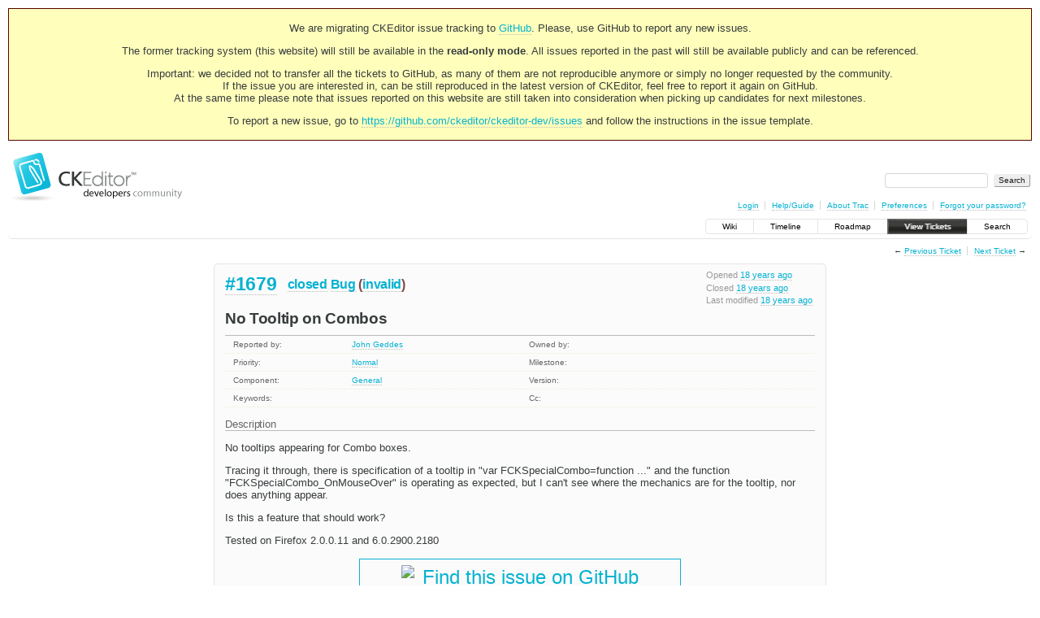

--- FILE ---
content_type: text/html;charset=utf-8
request_url: https://dev.ckeditor.com/ticket/1679
body_size: 6015
content:
<!DOCTYPE html PUBLIC "-//W3C//DTD XHTML 1.0 Strict//EN" "http://www.w3.org/TR/xhtml1/DTD/xhtml1-strict.dtd">
<html xmlns="http://www.w3.org/1999/xhtml">
  
  

  


  <head>
    <title>
      #1679 (No Tooltip on Combos)
     – CKEditor
    </title>
      <meta http-equiv="Content-Type" content="text/html; charset=UTF-8" />
      <meta http-equiv="X-UA-Compatible" content="IE=edge" />
    <!--[if IE]><script type="text/javascript">
      if (/^#__msie303:/.test(window.location.hash))
        window.location.replace(window.location.hash.replace(/^#__msie303:/, '#'));
    </script><![endif]-->
          <link rel="search" href="/search" />
          <link rel="prev" href="/ticket/1678" title="Ticket #1678" />
          <link rel="last" href="/ticket/17070" title="Ticket #17070" />
          <link rel="help" href="/wiki/TracGuide" />
          <link rel="alternate" href="/ticket/1679?format=csv" type="text/csv" class="csv" title="Comma-delimited Text" />
          <link rel="alternate" href="/ticket/1679?format=tab" type="text/tab-separated-values" class="tab" title="Tab-delimited Text" />
          <link rel="alternate" href="/ticket/1679?format=rss" type="application/rss+xml" class="rss" title="RSS Feed" />
          <link rel="next" href="/ticket/1680" title="Ticket #1680" />
          <link rel="start" href="/wiki" />
          <link rel="stylesheet" href="/chrome/common/css/trac.css" type="text/css" />
          <link rel="stylesheet" href="/chrome/common/css/ticket.css" type="text/css" />
          <link rel="stylesheet" href="/chrome/common/css/jquery-ui/jquery-ui.css" type="text/css" />
          <link rel="stylesheet" href="/chrome/common/css/jquery-ui-addons.css" type="text/css" />
          <link rel="stylesheet" href="/chrome/dynfields/layout.css" type="text/css" />
          <link rel="icon" href="https://c.cksource.com/a/1/inc/gfx/favicon.ico" type="image/x-icon" />
          <link rel="first" href="/ticket/1" title="Ticket #1" />
    <style id="trac-noscript" type="text/css">.trac-noscript { display: none !important }</style>
      <link type="application/opensearchdescription+xml" rel="search" href="/search/opensearch" title="Search CKEditor" />
    <script type="text/javascript">
      var auto_preview_timeout=2.0;
      var form_token="f61602e029a0290631a3b626";
      var triggers={"type":[{"clear_on_hide":"true","hide_always":"true","link_to_show":"false","op":"show","rule_name":"HideRule","target":"priority","trigger":"type","trigger_value":"invalid_value","value":"Normal"}]};
      var jquery_ui={"ampm":true,"date_format":"M d, yy","day_names":{"abbreviated":["Sun","Mon","Tue","Wed","Thu","Fri","Sat"],"narrow":["S","M","T","W","T","F","S"],"wide":["Sunday","Monday","Tuesday","Wednesday","Thursday","Friday","Saturday"]},"default_timezone":null,"first_week_day":0,"month_names":{"abbreviated":["Jan","Feb","Mar","Apr","May","Jun","Jul","Aug","Sep","Oct","Nov","Dec"],"wide":["January","February","March","April","May","June","July","August","September","October","November","December"]},"period_names":{"am":["AM","AM"],"pm":["PM","PM"]},"show_timezone":false,"time_format":"h:mm:ss TT","timepicker_separator":", ","timezone_iso8601":false,"timezone_list":null};
      var comments_prefs={"comments_order":"oldest","show_comments":"true","show_prop_changes":"true"};
    </script>
      <script type="text/javascript" charset="utf-8" src="/chrome/common/js/jquery.js"></script>
      <script type="text/javascript" charset="utf-8" src="/chrome/common/js/babel.js"></script>
      <script type="text/javascript" charset="utf-8" src="/chrome/common/js/trac.js"></script>
      <script type="text/javascript" charset="utf-8" src="/chrome/common/js/search.js"></script>
      <script type="text/javascript" charset="utf-8" src="/chrome/common/js/folding.js"></script>
      <script type="text/javascript" charset="utf-8" src="/chrome/common/js/wikitoolbar.js"></script>
      <script type="text/javascript" charset="utf-8" src="/chrome/common/js/resizer.js"></script>
      <script type="text/javascript" charset="utf-8" src="/chrome/common/js/auto_preview.js"></script>
      <script type="text/javascript" charset="utf-8" src="/chrome/common/js/jquery-ui.js"></script>
      <script type="text/javascript" charset="utf-8" src="/chrome/common/js/jquery-ui-addons.js"></script>
      <script type="text/javascript" charset="utf-8" src="/chrome/common/js/jquery-ui-i18n.js"></script>
      <script type="text/javascript" charset="utf-8" src="/chrome/dynfields/dynfields.js"></script>
      <script type="text/javascript" charset="utf-8" src="/chrome/dynfields/rules.js"></script>
      <script type="text/javascript" charset="utf-8" src="/chrome/dynfields/layout.js"></script>
    <script type="text/javascript">
      jQuery("#trac-noscript").remove();
      jQuery(document).ready(function($) {
        $(".trac-autofocus").focus();
        $(".trac-target-new").attr("target", "_blank");
        if ($.ui) { /* is jquery-ui added? */
          $(".trac-datepicker:not([readonly])").prop("autocomplete", "off").datepicker();
          $(".trac-datetimepicker:not([readonly])").prop("autocomplete", "off").datetimepicker();
          $("#main").addClass("trac-nodatetimehint");
        }
        $(".trac-disable").disableSubmit(".trac-disable-determinant");
        setTimeout(function() { $(".trac-scroll").scrollToTop() }, 1);
        $(".trac-disable-on-submit").disableOnSubmit();
      });
    </script>
    <script type="text/javascript" src="/chrome/common/js/threaded_comments.js"></script>
    <script type="text/javascript">
      jQuery(document).ready(function($) {
        $("div.description").find("h1,h2,h3,h4,h5,h6").addAnchor(_("Link to this section"));
        $(".foldable").enableFolding(false, true);
      /*<![CDATA[*/
        $("#attachments").toggleClass("collapsed");
        $("#trac-up-attachments").click(function () {
          $("#attachments").removeClass("collapsed");
          return true;
        });
        $("#modify").parent().toggleClass("collapsed");
        $(".trac-topnav a").click(function() { $("#modify").parent().removeClass("collapsed"); });
        function setRevertHandler() {
          $("button.trac-revert").click(function() {
            var div = $("div", this);
            var field_name = div[0].id.substr(7);
            var field_value = div.text();
            var input = $("#propertyform *[name=field_" + field_name + "]");
            if (input.length > 0) {
              if (input.filter("input[type=radio]").length > 0) {
                input.val([field_value]);
              } else if (input.filter("input[type=checkbox]").length > 0) {
                input.val(field_value == "1" ? [field_value] : []);
              } else {
                input.val(field_value);
              }
            } else { // Special case for CC checkbox
              input = $("#propertyform input[name=cc_update]").val([]);
            }
            input.change();
            // Remove the revert button
            if ($(this).closest("tbody").children("tr").length === 1)
              $(this).closest(".trac-change-panel").remove();
            else
              $(this).closest("tr").remove();
            return false;
          });
        }
        setRevertHandler();
        var comment_focused = false;
        $("#comment").focus(function() { comment_focused = true; })
                     .blur(function() { comment_focused = false; });
        $("#propertyform").autoSubmit({preview: '1'}, function(data, reply) {
          var items = $(reply);
          // Update ticket box
          $("#ticket").replaceWith(items.filter('#ticket'));
          // Replaces content of #changelog, without recreating it
          $("#changelog").empty().append(items.filter("#changelog").contents());
          // Apply comments order and "Show" preferences
          applyCommentsOrder(
            $('#prefs input[name="trac-comments-order"]:checked').val());
          // Show warning
          var new_changes = $("#changelog .trac-new");
          $("#trac-edit-warning").toggle(new_changes.length != 0);
          if (new_changes.length != 0)
            $("#changelog").parent().show().removeClass("collapsed");
          // Update view time
          $("#propertyform input[name='view_time']").replaceWith(items.filter("input[name='view_time']"));
          // Update preview
          var preview = $("#ticketchange").html(items.filter('#preview').children());
          var show_preview = preview.children().length != 0;
          $("#ticketchange").toggle(show_preview);
          setRevertHandler();
          // Execute scripts to load stylesheets
          items.filter("script").appendTo("head");
        }, "#ticketchange .trac-loading");
        $("#trac-comment-editor").autoSubmit({preview_comment: '1'}, function(data, reply) {
          var comment = $("#trac-comment-editor").next("div.comment").html(reply);
          comment.toggle(comment.children().length != 0);
        }, "#changelog .trac-loading");
        /*]]>*/
      });
    </script>
    <link rel="stylesheet" type="text/css" href="/chrome/site/overrides.css" />
    <script type="text/javascript" charset="utf-8" src="/chrome/site/overrides.js"></script>
  </head>
  <body>
    <!-- Google Tag Manager (noscript) -->
    <noscript><iframe src="https://www.googletagmanager.com/ns.html?id=GTM-54N6JD7" height="0" width="0" style="display:none;visibility:hidden"></iframe></noscript>
    <!-- End Google Tag Manager (noscript) -->
    <div id="siteheader">
<div style="background: #ffb;border: 1px solid #500;text-align: center;padding: 3px;clear: both;margin-bottom:15px">
<p>We are migrating CKEditor issue tracking to <a href="https://github.com/ckeditor/ckeditor-dev/issues">GitHub</a>. Please, use GitHub to report any new issues.</p>
<p>The former tracking system (this website) will still be available in the <strong>read-only mode</strong>. All issues reported in the past will still be available publicly and can be referenced.</p>
<p>Important: we decided not to transfer all the tickets to GitHub, as many of them are not reproducible anymore or simply no longer requested by the community.<br /> If the issue you are interested in, can be still reproduced in the latest version of CKEditor, feel free to report it again on GitHub.<br /> At the same time please note that issues reported on this website are still taken into consideration when picking up candidates for next milestones.</p>
<p>To report a new issue, go to <a href="https://github.com/ckeditor/ckeditor-dev/issues" title="CKEditor 4 issues on GitHub">https://github.com/ckeditor/ckeditor-dev/issues</a> and follow the instructions in the issue template.</p>
</div>
    </div>
    <div id="banner">
      <div id="header">
        <a id="logo" href="https://dev.ckeditor.com"><img src="/chrome/site/logo-ckeditor-dev.png" alt="CKEditor Development Community Web Site" height="59" width="214" /></a>
      </div>
      <form id="search" action="/search" method="get">
        <div>
          <label for="proj-search">Search:</label>
          <input type="text" id="proj-search" name="q" size="18" value="" />
          <input type="submit" value="Search" />
        </div>
      </form>
      <div id="metanav" class="nav">
    <ul>
      <li class="first"><a href="/login">Login</a></li><li><a href="/wiki/TracGuide">Help/Guide</a></li><li><a href="/about">About Trac</a></li><li><a href="/prefs">Preferences</a></li><li class="last"><a href="/reset_password">Forgot your password?</a></li>
    </ul>
  </div>
    </div>
    <div id="mainnav" class="nav">
    <ul>
      <li class="first"><a href="/wiki">Wiki</a></li><li><a href="/timeline">Timeline</a></li><li><a href="/roadmap">Roadmap</a></li><li class="active"><a href="/report">View Tickets</a></li><li class="last"><a href="/search">Search</a></li>
    </ul>
  </div>
    <div id="main">
      <div id="ctxtnav" class="nav">
        <h2>Context Navigation</h2>
        <ul>
          <li class="first"><span>&larr; <a class="prev" href="/ticket/1678" title="Ticket #1678">Previous Ticket</a></span></li><li class="last"><span><a class="next" href="/ticket/1680" title="Ticket #1680">Next Ticket</a> &rarr;</span></li>
        </ul>
        <hr />
      </div>
    <div id="content" class="ticket">
        <div id="ticket" class="trac-content ">
  <div class="date">
    <p>Opened <a class="timeline" href="/timeline?from=2007-12-18T08%3A08%3A35Z&amp;precision=second" title="See timeline at Dec 18, 2007, 8:08:35 AM">18 years ago</a></p>
    <p>Closed <a class="timeline" href="/timeline?from=2008-03-14T10%3A11%3A34Z&amp;precision=second" title="See timeline at Mar 14, 2008, 10:11:34 AM">18 years ago</a></p>
    <p>Last modified <a class="timeline" href="/timeline?from=2008-03-14T10%3A11%3A41Z&amp;precision=second" title="See timeline at Mar 14, 2008, 10:11:41 AM">18 years ago</a></p>
  </div>
  <h2>
    <a href="/ticket/1679" class="trac-id">#1679</a>
    <span class="trac-status">
      <a href="/query?status=closed">closed</a>
    </span>
    <span class="trac-type">
      <a href="/query?status=!closed&amp;type=Bug">Bug</a>
    </span>
    <span class="trac-resolution">
      (<a href="/query?status=closed&amp;resolution=invalid">invalid</a>)
    </span>
  </h2>
  <h1 id="trac-ticket-title" class="searchable">
    <span class="summary">No Tooltip on Combos</span>
  </h1>
  <table class="properties">
    <tr>
      <th id="h_reporter">Reported by:</th>
      <td headers="h_reporter" class="searchable"><a class="trac-author" href="/query?status=!closed&amp;reporter=JohnGeddes">John Geddes</a></td>
      <th id="h_owner" class="missing">Owned by:</th>
      <td headers="h_owner"></td>
    </tr>
    <tr>
        <th id="h_priority">
          Priority:
        </th>
        <td headers="h_priority">
              <a href="/query?status=!closed&amp;priority=Normal">Normal</a>
        </td>
        <th id="h_milestone" class="missing">
          Milestone:
        </th>
        <td headers="h_milestone">
        </td>
    </tr><tr>
        <th id="h_component">
          Component:
        </th>
        <td headers="h_component">
              <a href="/query?status=!closed&amp;component=General">General</a>
        </td>
        <th id="h_version" class="missing">
          Version:
        </th>
        <td headers="h_version">
        </td>
    </tr><tr>
        <th id="h_keywords" class="missing">
          Keywords:
        </th>
        <td headers="h_keywords" class="searchable">
        </td>
        <th id="h_cc" class="missing">
          Cc:
        </th>
        <td headers="h_cc" class="searchable">
        </td>
    </tr>
  </table>
  <div class="description">
    <h3 id="comment:description">
      Description
    </h3>
    <div class="searchable">
      <p>
No tooltips appearing for Combo boxes.
</p>
<p>
Tracing it through, there is specification of a tooltip in "var FCKSpecialCombo=function ..." and the function "FCKSpecialCombo_OnMouseOver" is operating as expected, but I can't see where the mechanics are for the tooltip, nor does anything appear.
</p>
<p>
Is this a feature that should work? 
</p>
<p>
Tested on Firefox 2.0.0.11 and 6.0.2900.2180
</p>

    </div>
  </div>
</div>
          

        <div>
          <div class="trac-noscript" style="position: relative">
            <form id="prefs" method="get" action="/prefs" style="position: absolute; right: 0">
              <div id="trac-comments-order">
                <input type="radio" id="trac-comments-oldest" name="trac-comments-order" value="oldest" checked="checked" />
                <label for="trac-comments-oldest">Oldest first</label>
                <input type="radio" id="trac-comments-newest" name="trac-comments-order" value="newest" />
                <label for="trac-comments-newest">Newest first</label>
                <span id="trac-threaded-toggle" style="display: none">
                  <input type="radio" id="trac-comments-threaded" name="trac-comments-order" value="threaded" />
                  <label for="trac-comments-threaded">Threaded</label>
                </span>
              </div>
              <div>
                <input id="trac-show-comments-toggle" type="checkbox" checked="checked" />
                <label for="trac-show-comments-toggle">Show comments</label>
                <input id="trac-show-property-changes-toggle" type="checkbox" />
                <label for="trac-show-property-changes-toggle">Show property changes</label>
              </div>
            </form>
          </div>
          <h3 class="foldable">Change History <span class="trac-count">(2)</span></h3>
          <div id="changelog">
              <div class="change" id="trac-change-1-1205489494000000">
                
  <h3 class="change" id="comment:1">
    <span class="threading">
      <span class="cnum">
    <a href="#comment:1">comment:1</a>
  </span>
    </span>
        Changed <a class="timeline" href="/timeline?from=2008-03-14T10%3A11%3A34Z&amp;precision=second" title="See timeline at Mar 14, 2008, 10:11:34 AM">18 years ago</a> by <span class="trac-author">Wojciech Olchawa</span>
  </h3>
  <div class="trac-change-panel">
    <div class="trac-ticket-buttons">
    </div>
    <table class="changes">
      <tr class="trac-field-resolution">
        <th class="trac-field-resolution">Resolution:</th>
        <td>
            → <span class="trac-field-new">invalid</span>
        </td>
      </tr><tr class="trac-field-status">
        <th class="trac-field-status">Status:</th>
        <td>
            <span class="trac-field-old">new</span> →
            <span class="trac-field-new">closed</span>
        </td>
      </tr>
    </table>
  </div>
    <div class="comment searchable">
      <p>
Hi
</p>
<p>
I don't think that placing a tooltip for combos would be such a good idea. A tooltip is used on buttons because than a user can see the description and knows would a specific button does. Because you can find a name of the combo beside it a user know exactly what the combo stands for. So FCKeditors behavior is the expected one.
</p>
<p>
Anyway thanks for investigating and enjoy working with FCKeditor. 
</p>
<p>
Best regards.
</p>

    </div>

              </div>
              <div class="change" id="trac-change-2-1205489501000000">
                
  <h3 class="change" id="comment:2">
    <span class="threading">
      <span class="cnum">
    <a href="#comment:2">comment:2</a>
  </span>
    </span>
        Changed <a class="timeline" href="/timeline?from=2008-03-14T10%3A11%3A41Z&amp;precision=second" title="See timeline at Mar 14, 2008, 10:11:41 AM">18 years ago</a> by <span class="trac-author">Wojciech Olchawa</span>
  </h3>
  <div class="trac-change-panel">
    <div class="trac-ticket-buttons">
    </div>
    <table class="changes">
      <tr class="trac-field-keywords">
        <th class="trac-field-keywords">Keywords:</th>
        <td>
          <em>Tootlip</em> <em>Combo</em> removed
        </td>
      </tr>
    </table>
  </div>

              </div>
          </div>
        </div>
      <div id="help"><strong>Note:</strong> See
        <a href="/wiki/TracTickets">TracTickets</a> for help on using
        tickets.</div>
    </div>
    <div id="altlinks">
      <h3>Download in other formats:</h3>
      <ul>
        <li class="first">
          <a rel="nofollow" href="/ticket/1679?format=csv" class="csv">Comma-delimited Text</a>
        </li><li>
          <a rel="nofollow" href="/ticket/1679?format=tab" class="tab">Tab-delimited Text</a>
        </li><li class="last">
          <a rel="nofollow" href="/ticket/1679?format=rss" class="rss">RSS Feed</a>
        </li>
      </ul>
    </div>
    </div>
    <div id="footer" lang="en" xml:lang="en"><hr />
      <a id="tracpowered" href="http://trac.edgewall.org/"><img src="/chrome/common/trac_logo_mini.png" height="30" width="107" alt="Trac Powered" /></a>
      <p class="left">Powered by <a href="/about"><strong>Trac 1.2.2</strong></a><br />
        By <a href="http://www.edgewall.org/">Edgewall Software</a>.</p>
      <p class="right"></p>
    </div>
    <div id="newfooter">© 2003 – 2022, CKSource sp. z o.o. sp.k. All rights reserved. | <a href="https://ckeditor.com/legal/terms-of-use/">Terms of use</a> | <a href="https://ckeditor.com/legal/privacy-policy/">Privacy policy</a></div>
  </body>
</html>

--- FILE ---
content_type: application/javascript
request_url: https://dev.ckeditor.com/chrome/dynfields/rules.js
body_size: 3262
content:
/*
 * Rule 'class'
 */
var Rule = function (name) {
  var noop = function (input, spec) {};
  this.setup = noop;
  this.apply = noop;
  this.complete = noop;
  this.query = function (spec) {}; // for query page

  // register this rule by adding to global variable
  if (window.dynfields_rules == undefined)
    window.dynfields_rules = {};
  window.dynfields_rules[name] = this;
};


/*
 * ClearRule implementation
 */
var clearrule = new Rule('ClearRule'); // must match python class name exactly

// apply
clearrule.apply = function (input, spec) {
  if (input.attr('id').slice(6) !== spec.trigger)
    return;

  var target = spec.target;

  if (spec.clear_on_change == undefined)
    return;

  var field = jQuery('#field-' + target);
  if (field.hasClass('clearable')) {
    // only cascade rules if value changes
    var oldval = field.val();
    var newval = field.val('').val();
    if (oldval != newval)
      field.change(); // cascade rules
  } else {
    field.addClass('clearable');
  }
};


/*
 * CopyRule implementation
 */
var copyrule = new Rule('CopyRule'); // must match python class name exactly

// apply
copyrule.apply = function (input, spec) {
  var id = input.attr('id');
  if (spec.value === undefined ||
      !((id.endsWith('_reassign_owner') && spec.trigger == 'owner') ||
        id.slice(6) === spec.trigger))
    return;

  var $field = jQuery(get_selector(spec.target));
  if (spec.overwrite.toLowerCase() == 'false' && $field.val() != '')
    return;

  if ($field.hasClass('copyable')) {
    // only do effect if value is changing
    var doit = true;
    if ($field.is('select')) {
      var opts = [];
      $field.find('option').each(function (i, e) {
        opts.push(jQuery(e).text());
      });
      if (jQuery.inArray(input.val(), opts) == -1) {
        doit = false;
      }
    }
    if (doit && $field.val() != input.val()) {
      if (spec.target == 'owner' && !jQuery('#field-owner').length)
        jQuery('#action_reassign').click();
      $field.hide().removeAttr('disabled');
      $field.val(input.val()).change();
      $field.fadeIn('slow');
    }
  } else {
    $field.addClass('copyable');
  }
};


/*
 * DefaultRule implementation
 */
var defaultrule = new Rule('DefaultRule'); // must match python class name exactly

// apply
defaultrule.apply = function (input, spec) {
  if (input.attr('id').slice(6) !== spec.trigger)
    return;

  var $field = jQuery(get_selector(spec.target));

  if (!$field.hasClass('defaulted')) {
    $field.addClass('defaulted');
    var doit = true;
    var value = spec.value;

    // skip if field is hidden
    if ($field.is(":hidden"))
      return;

    // ensure default value is in list of select options
    if ($field.is('select')) {
      var opts = [];
      $field.find('option').each(function (i, e) {
        opts.push(jQuery(e).text());
      });
      if (jQuery.inArray(value, opts) == -1)
        doit = false;
    }

    // ensure an 'empty' option value for existing tickets (unless appending)
    if ($field.val().length > 1 &&
      window.location.pathname.indexOf('/ticket') > -1) {
      doit = spec.append.toLowerCase() == 'true';
      if (doit) {
        // append preference to text field's value
        var values = [];
        jQuery($field.val().split(',')).each(function (i, v) {
          values.push(jQuery.trim(v));
        });
        // the preference value could be comma-delimited list itself
        jQuery(value.split(',')).each(function (i, v) {
          v = jQuery.trim(v);
          if (jQuery.inArray(v, values) == -1) {
            values.push(v);
          }
        });
        value = values.join(', ');
      }
    }

    if (doit)
      $field.val(value).change(); // cascade rules
  }
};


/*
 * HideRule implementation
 */
var hiderule = new Rule('HideRule'); // must match python class name exactly

// setup
hiderule.setup = function (input, spec) {
  var id = input.attr('id');
  if (id) { // no input fields when on /query page
    // show and reset elements controlled by this input field
    var trigger = id.substring(6); // ids start with 'field-'
    jQuery('.dynfields-' + trigger)
      .removeClass('dynfields-hide dynfields-' + trigger)
      .show();
  }
};

// apply
hiderule.apply = function (input, spec) {
  var trigger = spec.trigger;
  var target = spec.target;

  // hide field in the header if cleared or always hidden
  var clear_on_hide = spec.clear_on_hide.toLowerCase() == 'true';
  var hide_always = spec.hide_always.toLowerCase() == 'true'
  if (clear_on_hide || hide_always) {
    th = jQuery('#h_' + spec.target);
    td = th.next('td');
    td.addClass('dynfields-hide dynfields-' + trigger);
    th.addClass('dynfields-hide dynfields-' + trigger);
  }

  if (input.attr('id').slice(6) !== spec.trigger)
    return;

  // process hide rule
  var v;
  if (input.attr('type') == 'checkbox')
    v = (input.is(':checked')) ? "1" : "0";
  else
    v = input.val();
  var l = spec.trigger_value.split('|'); // supports list of trigger values
  if ((jQuery.inArray(v, l) != -1 && spec.op == 'hide') ||
    (jQuery.inArray(v, l) == -1 && spec.op == 'show')) {

    // we want to hide the input fields's td and related th
    var field = jQuery('#field-' + target + ',input[name="field_' + target + '"]');
    var td = field.closest('td');
    var th = td.prev('th');
    var cls = 'dynfields-hide dynfields-' + trigger;
    if (spec.link_to_show.toLowerCase() == 'true')
      cls += ' dynfields-link';
    td.addClass(cls);
    th.addClass(cls);

    // let's also clear out the field's value to avoid confusion
    if (spec.clear_on_hide.toLowerCase() == 'true' &&
      field.val() && field.val().length) { // Chrome fix - see #8654
      if (field.attr('type') == 'checkbox') {
        if (field.is(':checked')) {
          field.removeAttr('checked').change();
        }
      } else {
        // only cascade rules if value changes
        var oldval = field.val();
        var newval = field.val('').val();
        if (oldval != newval)
          field.change(); // cascade rules
      }
    }
  }
};

// complete
hiderule.complete = function (input, spec) {
  jQuery('.dynfields-hide').hide();

  // update layout (see layout.js)
  inputs_layout.update(spec);
  header_layout.update(spec);

  // add link to show hidden fields (that are enabled to be shown)
  if (spec.link_to_show.toLowerCase() == 'true') {
    if (jQuery('#dynfields-show-link').length == 0) {
      var html = '<tr id="dynfields-show-link">' +
        '  <th></th><td></td><th></th><td>' +
        '    <a href="#no3" onClick="jQuery(\'.dynfields-link\').show(); jQuery(\'#dynfields-show-link\').remove();">Show hidden fields</a>' +
        '  </td>' +
        '</tr>';
      jQuery('.dynfields-link:last').parents('tbody:first').append(html);
    }
  }
};

// query
hiderule.query = function (spec) {
  // hide hide_always fields on /query page
  if (spec.hide_always.toLowerCase() == 'true') {
    // hide from columns section
    var query_form = jQuery('form#query')
    var filters_fieldset = query_form.find('fieldset#filters');
    filters_fieldset.find('input[value="' + spec.target + '"]')
      .prop('checked', false)
      .parent().hide();
    // hide from and/or column filters/dropdowns
    filters_fieldset.find('#add_filter option[value="' + spec.target + '"]') // trac <= 0.12.1
      .hide();
    filters_fieldset.find('.actions option[value="' + spec.target + '"]') // trac 0.12.2
      .hide();
    var columns_fieldset = query_form.find('fieldset#columns');
    columns_fieldset.find('input[value="' + spec.target + '"]')
      .prop('checked', false)
      .parent().hide();
    // Hide from "Group results by" dropdown.
    var group_select = query_form.find('#group');
    group_select.find('option[value="' + spec.target + '"]')
      .hide();
  }
};


/*
 * ValidateRule implementation
 */
var validaterule = new Rule('ValidateRule'); // must match python class name exactly

// setup
validaterule.setup = function (input, spec) {
  var field = jQuery('#field-' + spec.target);
  var submit = jQuery('input[name=submit]');
  var form = submit.parents('form');

  // reset "alert only once per form submission"
  submit.click(function () {
    if (jQuery(".validated").length) {
      form.removeClass('validated');
      var a = jQuery("a:contains(Modify Ticket)");
      var div = a.parent().parent();
      if (div.hasClass('collapsed'))
        a.click();
    }
  });

  // 'owner' field is special case
  if (spec.target == 'owner' &&
    input.attr('id').indexOf('assign_reassign_owner') != -1)
    field = jQuery(input);

  // proceed only if input field matches the spec's target field
  if (input.attr('id') == field.attr('id')) {

    // listen for form submission
    form.submit(function () {
      if (field.parent('td').hasClass('dynfields-hide'))
        return true;
      if ((spec.value == "" && input.val() == "") ||
        (spec.value != "" && new RegExp(spec.value).test(input.val()))) {
        var valid = false;

        // only invalid when ..?
        if (spec.when.length && jQuery(spec.when).length == 0)
          valid = true;

        // alert only once per form submission
        if (!valid && !form.hasClass('validated')) {
          form.addClass('validated');
          var msg = spec.msg;
          if (!msg.length) {
            var e;
            if (spec.value == '')
              e = 'be empty';
            else
              e = 'equal ' + spec.value;
            msg = spec.target + " must not " + e;
          }
          alert(msg);
          // Allow form to be submitted again.
          form.removeClass('trac-submit-is-disabled');
          field.focus();
        }
        return valid;
      } else {
        return true;
      }
    });
  }
};


/*
 * SetRule implementation
 */
var setrule = new Rule('SetRule'); // must match python class name exactly

// setup
setrule.setup = function (input, spec) {
  if (spec.value == undefined)
    return;

  // ensure trigger field's new value is in spec's list
  // supports list of trigger values
  if (spec.trigger_value.length != 0 &&
      jQuery.inArray(input.val(), spec.trigger_value) == -1)
    return;

  if (spec.trigger_not_value.length != 0 &&
      jQuery.inArray(input.val(), spec.trigger_not_value) > -1)
    return;

  var $field = jQuery(get_selector(spec.target));
  // The workflow can have multiple actions that assign owner. The
  // workaround is to select the first since we haven't defined what the
  // behavior should be.
  if (spec.target == 'owner' && $field.length > 1)
    $field = $field.eq(0)
  if (spec.overwrite.toLowerCase() == 'false' && $field.val() != '')
    return;

  var set_to = spec.set_to;
  if (set_to == 'invalid_value')
    set_to = spec.value; // only use pref if set_to not set in trac.ini

  // only do effect if value is changing (i.e., is a select option)
  var doit = false;
  if ($field.is('select')) {
    $field.find('option').each(function (i, e) {
      var option = jQuery(e).val().toLowerCase();
      if (set_to == '!' && option.length) // special non-empty rule
        set_to = option;
      if (option == set_to) {
        doit = true;
      }
    });
  } else {
    doit = true;
  }
  if (doit) {
    if ($field.is(':checkbox')) {
      $field.prop('checked', set_to);
    } else if ($field.val() != set_to) {
      // Select the workflow action.
      if (spec.target == 'owner' && !jQuery('#field-owner').length)
        $field.siblings('input[type="radio"]').click();
      $field.hide().removeAttr('disabled');
      $field.val(set_to).change();
      $field.fadeIn('slow');
    }
  }
};


--- FILE ---
content_type: application/javascript
request_url: https://dev.ckeditor.com/chrome/common/js/wikitoolbar.js
body_size: 1048
content:
(function($){

  window.addWikiFormattingToolbar = function(textarea) {
    if ((document.selection == undefined)
     && (textarea.setSelectionRange == undefined)) {
      return;
    }

    var toolbar = document.createElement("div");
    toolbar.className = "wikitoolbar";

    function addButton(id, title, fn) {
      var a = document.createElement("a");
      a.href = "#";
      a.id = id;
      a.title = title;
      a.onclick = function() {
        if ($(textarea).prop("disabled") === false &&
            $(textarea).prop("readonly") === false) {
          try { fn() } catch (e) { }
        }
        return false;
      };
      a.tabIndex = 400;
      toolbar.appendChild(a);
    }

    function encloseSelection(prefix, suffix) {
      textarea.focus();
      var start, end, sel, scrollPos, subst;
      if (document.selection != undefined) {
        sel = document.selection.createRange().text;
      } else if (textarea.setSelectionRange != undefined) {
        start = textarea.selectionStart;
        end = textarea.selectionEnd;
        scrollPos = textarea.scrollTop;
        sel = textarea.value.substring(start, end);
      }
      if (sel.match(/ $/)) { // exclude ending space char, if any
        sel = sel.substring(0, sel.length - 1);
        suffix = suffix + " ";
      }
      subst = prefix + sel + suffix;
      if (document.selection != undefined) {
        var range = document.selection.createRange().text = subst;
        textarea.caretPos -= suffix.length;
      } else if (textarea.setSelectionRange != undefined) {
        textarea.value = textarea.value.substring(0, start) + subst +
                         textarea.value.substring(end);
        if (sel) {
          textarea.setSelectionRange(start + subst.length, start + subst.length);
        } else {
          textarea.setSelectionRange(start + prefix.length, start + prefix.length);
        }
        textarea.scrollTop = scrollPos;
      }
    }

    addButton("strong", _("Bold text: **Example**"), function() {
      encloseSelection("**", "**");
    });
    addButton("em", _("Italic text: ''Example''"), function() {
      encloseSelection("''", "''");
    });
    addButton("heading", _("Heading: == Example"), function() {
      encloseSelection("\n== ", "", "Heading");
    });
    addButton("link", _("Link: [http://www.example.com/ Example]"), function() {
      encloseSelection("[", "]");
    });
    addButton("code", _("Code block: {{{ example }}}"), function() {
      encloseSelection("\n{{{\n", "\n}}}\n");
    });
    addButton("hr", _("Horizontal rule: ----"), function() {
      encloseSelection("\n----\n", "");
    });
    addButton("np", _("New paragraph"), function() {
      encloseSelection("\n\n", "");
    });
    addButton("br", _("Line break: \\\\"), function() {
      encloseSelection("\\\\\n", "");
    });
    addButton("img", _("Image: [[Image()]]"), function() {
      encloseSelection("[[Image(", ")]]");
    });

    $(textarea).before(toolbar);
  }

  // Add toolbar to all <textarea> elements on the page with the class 'wikitext'.
  $(document).ready(function() {
    $("textarea.wikitext").each(function() { addWikiFormattingToolbar(this) });
  });

})(jQuery);


--- FILE ---
content_type: application/javascript
request_url: https://dev.ckeditor.com/chrome/common/js/resizer.js
body_size: 441
content:
// Allow resizing <textarea> elements through a drag bar

jQuery(document).ready(function($) {
  $('textarea.trac-resizable').each(function() {
    var textarea = $(this);
    var offset = null;

    function beginDrag(e) {
      offset = textarea.height() - e.pageY;
      textarea.blur();
      $(document).mousemove(dragging).mouseup(endDrag);
      return false;
    }

    function dragging(e) {
      textarea.height(Math.max(32, offset + e.pageY) + 'px');
      return false;
    }

    function endDrag(e) {
      textarea.focus();
      $(document).unbind('mousemove', dragging).unbind('mouseup', endDrag);
    }

    var grip = $('<div class="trac-grip"/>').mousedown(beginDrag)[0];
    textarea.wrap('<div class="trac-resizable"><div></div></div>')
            .parent().append(grip);
    grip.style.marginLeft = (this.offsetLeft - grip.offsetLeft) + 'px';
    grip.style.marginRight = (grip.offsetWidth - this.offsetWidth) +'px';
  });
});


--- FILE ---
content_type: application/javascript
request_url: https://dev.ckeditor.com/chrome/dynfields/layout.js
body_size: 1513
content:
/*
 * Layout 'class'
 */
var Layout = function (name) {
  this.name = name;

  // Selector for all field tds/ths
  this.selector = '';

  // Return the given field name's td/th element
  this.get_tx = function (field) {};

  // Return the given td/th element's field name
  this.get_field = function (tx) {};

  // Move a field's tds and ths to slot i
  this.move_field = function (field, i) {};

  // Returns true of the field needs its own row
  this.needs_own_row = function (field) {
    var $field = jQuery('#field-' + field);
    if ($field.length)
      return $field.is('TEXTAREA');
    return false;
  };

  // Update the field layout given a spec
  this.update = function (spec) {
    var this_ = this;

    // save original field order
    if (window.dynfields_orig_field_order == undefined)
      window.dynfields_orig_field_order = Object();

    if (window.dynfields_orig_field_order[this.name] == undefined) {
      window.dynfields_orig_field_order[this.name] = [];
      jQuery(this.selector).each(function (i, e) {
        var field = this_.get_field($(this));
        if (field)
          window.dynfields_orig_field_order[this_.name].push(field);
      });
    }

    // get visible and hidden fields
    var visible = [];
    var hidden = [];
    jQuery.each(window.dynfields_orig_field_order[this.name], function (i, field) {
      var tx = this_.get_tx(field);
      if (tx.hasClass('dynfields-hide')) {
        hidden.push(field);
      } else {
        visible.push(field);
      }
    });

    // get new field order
    var new_fields = jQuery.merge(visible, hidden); // warning: side-effects!

    // order the fields
    this.order_fields(new_fields);
  };

  this.order_fields = function (new_fields) {
    var this_ = this;
    var skip_slot = 0;

    // determine which fields need to move and move 'em!
    jQuery(this.selector).each(function (i, e) {
      var old_field = this_.get_field($(this));
      var old_slot = -1;
      if (old_field.length)
        old_slot = jQuery.inArray(old_field, new_fields);
      var new_field = new_fields[i];

      // check to allow *this* field be in its own row
      if (i % 2 == 1 && old_field.length && this_.needs_own_row(new_field))
        skip_slot += 1;

      var new_slot = i + skip_slot;

      // check if field is in the correct slot in the new order
      if (new_slot != old_slot && i < new_fields.length) {
        // wrong order!
        this_.move_field(new_field, new_slot);
      }

      // check to move *next* field to its own row
      if (old_field.length && this_.needs_own_row(new_field))
        skip_slot += 1;
    });
  }
};


/*
 * Inputs Layout implementation
 */
var inputs_layout = new Layout('inputs');

// selector
inputs_layout.selector = '#properties td[class!=fullrow]:parent';

// get_tx
inputs_layout.get_tx = function (field) {
  return jQuery('#field-' + field).closest('td');
};

// get_field
inputs_layout.get_field = function (td) {
  var input = td.find(':input:first');
  if (!input.length) return '';
  return input.attr('id').slice(6);
};

// move_field
inputs_layout.move_field = function (field, i) {
  var td = this.get_tx(field);
  var th = td.prev('th');

  // find correct row (tr) to insert field
  var row = Math.round(i / 2 - 0.5); // round down
  var $properties = jQuery('#properties');
  row += $properties.find('td.fullrow').length; // skip fullrows
  var tr = $properties.find('tr:eq(' + row + ')');

  // find correct column (tx) to insert field
  var col = 'col' + ((i % 2) + 1);
  if (tr.find('th').length) {
    if (col == 'col1') {
      var old_th = tr.find('th:first');
      if (old_th.get(0) != th.get(0)) { // don't move self to self
        old_th.before(th);
        old_th.before(td);
      }
    } else {
      var old_td = tr.find('td:has(:input):last');
      if (old_td.get(0) != td.get(0)) { // don't move self to self
        old_td.after(td);
        old_td.after(th);
      }
    }
  } else {
    // no columns so just insert
    tr.append(th);
    tr.append(td);
  }

  // let's set col
  td.removeClass('col1 col2');
  th.removeClass('col1 col2');
  td.addClass(col);
  th.addClass(col);
};


/*
 * Header Layout implementation
 */
var header_layout = new Layout('header');

// selector
header_layout.selector = '#ticket .properties th:parent';

// get_tx
header_layout.get_tx = function (field) {
  return jQuery('#h_' + field);
};

// get_field
header_layout.get_field = function (th) {
  return (th.attr('id') ? th.attr('id').slice(2) : '');
};

// move_field
header_layout.move_field = function (field, i) {
  var th = this.get_tx(field);
  var td = th.next('td');

  // find correct row (tr) to insert field
  var row = Math.round(i / 2 - 0.5); // round down
  var tr = jQuery('#ticket').find('.properties tr:eq(' + row + ')');

  // find correct column (tx) to insert field
  if (tr.find('th').length) {
    if (i % 2 == 0) {
      var old_th = tr.find('th:first');
      if (old_th.get(0) != th.get(0)) { // don't move self to self
        old_th.before(th);
        old_th.before(td);
      }
    } else {
      var old_td = tr.find('td:last');
      if (old_td.get(0) != td.get(0)) { // don't move self to self
        old_td.after(td);
        old_td.after(th);
      }
    }
  } else {
    // no columns so just insert
    tr.append(th);
    tr.append(td);
  }
};


--- FILE ---
content_type: application/javascript
request_url: https://dev.ckeditor.com/chrome/site/overrides.js
body_size: 1305
content:
jQuery(document).ready(function($) {
  ( function() {
    'use strict';

    var GHButton = (function() {
      var imgLink = 'https://cdn4.iconfinder.com/data/icons/iconsimple-logotypes/512/github-128.png';
      var textVal = 'Find this issue on GitHub';
      var repoLink = 'https://github.com/ckeditor/ckeditor-dev/issues?utf8=%E2%9C%93&q=';

      var getIssueLink = function() {
        var data = /(http:\/\/|https:\/\/)(\S+)/g.exec(document.location.href);
        return data ? data[2] : null;
      };

      var generateButton = function() {
        var image = document.createElement('img');
        image.setAttribute('src', imgLink);
        image.setAttribute('width', 32);
        var name = document.createElement('span');
        name.appendChild(document.createTextNode(textVal));
        var link = document.createElement('a');
        link.title = textVal;
        link.href = repoLink + encodeURIComponent(getIssueLink());
        link.target = "_blank";
        link.setAttribute('class', 'ghbutton');
        link.appendChild(image);
        link.appendChild(name);
        return link;
      };

      var addButtons = function() {
        if (document.getElementById('ticket')) {
          document.getElementById( 'ticket' ).appendChild( generateButton() );
        }
        if (document.getElementById('changelog')) {
          document.getElementById('changelog').appendChild(generateButton());
        }
      };

      return {
        generate: generateButton,
        add: addButtons,
      }
    })();

    GHButton.add();


    var descriptionField = $( '#field-description' ),
      typeField = $( '#field-type' ),
      bugTemplate =
        '== Steps to reproduce ==\n\n' +
        '1. \n' +
        '2. \n' +
        '3. \n\n' +
        '== Expected result ==\n\n' +
        '== Actual result ==\n\n' +
        '== Other details (browser, OS, CKEditor version, installed plugins) ==\n';

    // This script is loaded on all pages.
    if ( !descriptionField.length || !typeField.length ) {
      return;
    }

    typeField.on( 'change', function() {
      var val = typeField.val();

      // If switching type to bug and description is empty (avoid resetting someone's description)
      // load the template.
      if ( val == 'Bug' ) {
        if ( $.trim( descriptionField.val() ) === '' ) {
          descriptionField.val( bugTemplate );
        }
        // If switching to a new feature or task and description hasn't been touched, empty the field.
      } else {
        if ( descriptionField.val() == bugTemplate ) {
          descriptionField.val( '' );
        }
      }
    } );

    // Preload the bug template, but only if a fresh form is loaded.
    if ( typeField.val() == 'Bug' && $.trim( descriptionField.val() ) === '' ) {
      descriptionField.val( bugTemplate );
    }
  } )();
});

// <!-- Google Tag Manager -->
(function(w,d,s,l,i){w[l]=w[l]||[];w[l].push({'gtm.start':new Date().getTime(),event:'gtm.js'});var f=d.getElementsByTagName(s)[0],j=d.createElement(s),dl=l!='dataLayer'?'&l='+l:'';j.async=true;j.src='https://www.googletagmanager.com/gtm.js?id='+i+dl;f.parentNode.insertBefore(j,f);})(window,document,'script','dataLayer','GTM-54N6JD7');
//<!-- End Google Tag Manager -->
